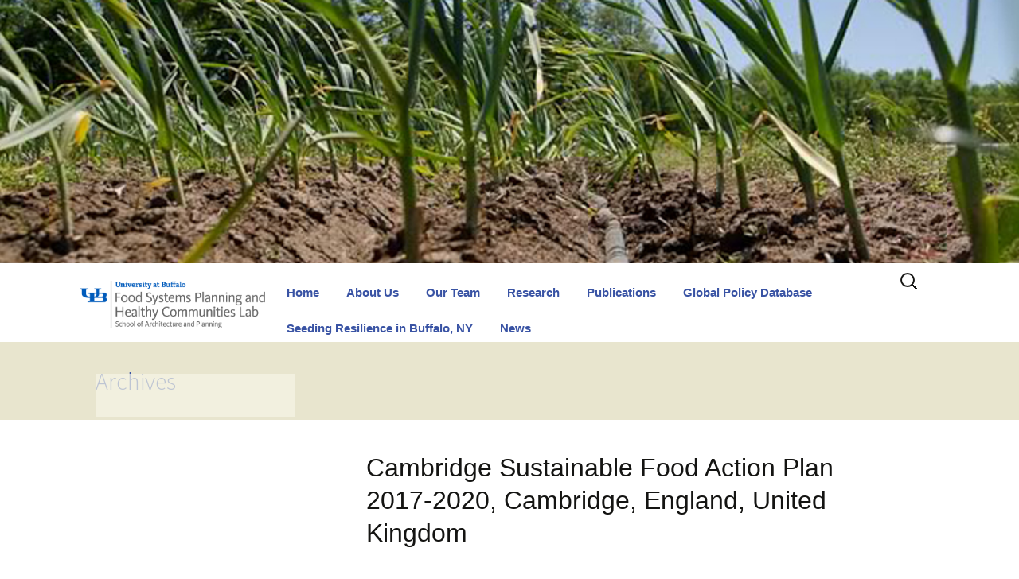

--- FILE ---
content_type: text/html; charset=UTF-8
request_url: https://foodsystemsplanning.ap.buffalo.edu/policy-keyword/cooking-classes/
body_size: 75485
content:
<!DOCTYPE html>
<!--[if IE 7]>
<html class="ie ie7" lang="en-US">
<![endif]-->
<!--[if IE 8]>
<html class="ie ie8" lang="en-US">
<![endif]-->
<!--[if !(IE 7) & !(IE 8)]><!-->
<html lang="en-US">
<!--<![endif]-->
<head>
	<meta charset="UTF-8">
	<meta name="viewport" content="width=device-width">
	<title>cooking classes | Policy Keywords | Food Systems Planning and Healthy Communities Lab</title>
	<link rel="profile" href="http://gmpg.org/xfn/11">
	<link rel="pingback" href="https://foodsystemsplanning.ap.buffalo.edu/xmlrpc.php">
	<!--[if lt IE 9]>
	<script src="https://foodsystemsplanning.ap.buffalo.edu/wp-content/themes/twentythirteen/js/html5.js"></script>
	<![endif]-->
	<style>
#wpadminbar #wp-admin-bar-wccp_free_top_button .ab-icon:before {
	content: "\f160";
	color: #02CA02;
	top: 3px;
}
#wpadminbar #wp-admin-bar-wccp_free_top_button .ab-icon {
	transform: rotate(45deg);
}
</style>
<meta name='robots' content='max-image-preview:large' />
	<style>img:is([sizes="auto" i], [sizes^="auto," i]) { contain-intrinsic-size: 3000px 1500px }</style>
	<link rel='dns-prefetch' href='//ubwp.buffalo.edu' />
<link rel="alternate" type="application/rss+xml" title="Food Systems Planning and Healthy Communities Lab &raquo; Feed" href="https://foodsystemsplanning.ap.buffalo.edu/feed/" />
<link rel="alternate" type="text/calendar" title="Food Systems Planning and Healthy Communities Lab &raquo; iCal Feed" href="https://foodsystemsplanning.ap.buffalo.edu/events/?ical=1" />
<link rel="alternate" type="application/rss+xml" title="Food Systems Planning and Healthy Communities Lab &raquo; cooking classes policy keyword Feed" href="https://foodsystemsplanning.ap.buffalo.edu/policy-keyword/cooking-classes/feed/" />
<script>
window._wpemojiSettings = {"baseUrl":"https:\/\/s.w.org\/images\/core\/emoji\/16.0.1\/72x72\/","ext":".png","svgUrl":"https:\/\/s.w.org\/images\/core\/emoji\/16.0.1\/svg\/","svgExt":".svg","source":{"concatemoji":"https:\/\/foodsystemsplanning.ap.buffalo.edu\/wp-includes\/js\/wp-emoji-release.min.js?ver=6.8.3"}};
/*! This file is auto-generated */
!function(s,n){var o,i,e;function c(e){try{var t={supportTests:e,timestamp:(new Date).valueOf()};sessionStorage.setItem(o,JSON.stringify(t))}catch(e){}}function p(e,t,n){e.clearRect(0,0,e.canvas.width,e.canvas.height),e.fillText(t,0,0);var t=new Uint32Array(e.getImageData(0,0,e.canvas.width,e.canvas.height).data),a=(e.clearRect(0,0,e.canvas.width,e.canvas.height),e.fillText(n,0,0),new Uint32Array(e.getImageData(0,0,e.canvas.width,e.canvas.height).data));return t.every(function(e,t){return e===a[t]})}function u(e,t){e.clearRect(0,0,e.canvas.width,e.canvas.height),e.fillText(t,0,0);for(var n=e.getImageData(16,16,1,1),a=0;a<n.data.length;a++)if(0!==n.data[a])return!1;return!0}function f(e,t,n,a){switch(t){case"flag":return n(e,"\ud83c\udff3\ufe0f\u200d\u26a7\ufe0f","\ud83c\udff3\ufe0f\u200b\u26a7\ufe0f")?!1:!n(e,"\ud83c\udde8\ud83c\uddf6","\ud83c\udde8\u200b\ud83c\uddf6")&&!n(e,"\ud83c\udff4\udb40\udc67\udb40\udc62\udb40\udc65\udb40\udc6e\udb40\udc67\udb40\udc7f","\ud83c\udff4\u200b\udb40\udc67\u200b\udb40\udc62\u200b\udb40\udc65\u200b\udb40\udc6e\u200b\udb40\udc67\u200b\udb40\udc7f");case"emoji":return!a(e,"\ud83e\udedf")}return!1}function g(e,t,n,a){var r="undefined"!=typeof WorkerGlobalScope&&self instanceof WorkerGlobalScope?new OffscreenCanvas(300,150):s.createElement("canvas"),o=r.getContext("2d",{willReadFrequently:!0}),i=(o.textBaseline="top",o.font="600 32px Arial",{});return e.forEach(function(e){i[e]=t(o,e,n,a)}),i}function t(e){var t=s.createElement("script");t.src=e,t.defer=!0,s.head.appendChild(t)}"undefined"!=typeof Promise&&(o="wpEmojiSettingsSupports",i=["flag","emoji"],n.supports={everything:!0,everythingExceptFlag:!0},e=new Promise(function(e){s.addEventListener("DOMContentLoaded",e,{once:!0})}),new Promise(function(t){var n=function(){try{var e=JSON.parse(sessionStorage.getItem(o));if("object"==typeof e&&"number"==typeof e.timestamp&&(new Date).valueOf()<e.timestamp+604800&&"object"==typeof e.supportTests)return e.supportTests}catch(e){}return null}();if(!n){if("undefined"!=typeof Worker&&"undefined"!=typeof OffscreenCanvas&&"undefined"!=typeof URL&&URL.createObjectURL&&"undefined"!=typeof Blob)try{var e="postMessage("+g.toString()+"("+[JSON.stringify(i),f.toString(),p.toString(),u.toString()].join(",")+"));",a=new Blob([e],{type:"text/javascript"}),r=new Worker(URL.createObjectURL(a),{name:"wpTestEmojiSupports"});return void(r.onmessage=function(e){c(n=e.data),r.terminate(),t(n)})}catch(e){}c(n=g(i,f,p,u))}t(n)}).then(function(e){for(var t in e)n.supports[t]=e[t],n.supports.everything=n.supports.everything&&n.supports[t],"flag"!==t&&(n.supports.everythingExceptFlag=n.supports.everythingExceptFlag&&n.supports[t]);n.supports.everythingExceptFlag=n.supports.everythingExceptFlag&&!n.supports.flag,n.DOMReady=!1,n.readyCallback=function(){n.DOMReady=!0}}).then(function(){return e}).then(function(){var e;n.supports.everything||(n.readyCallback(),(e=n.source||{}).concatemoji?t(e.concatemoji):e.wpemoji&&e.twemoji&&(t(e.twemoji),t(e.wpemoji)))}))}((window,document),window._wpemojiSettings);
</script>
<style id='wp-emoji-styles-inline-css'>

	img.wp-smiley, img.emoji {
		display: inline !important;
		border: none !important;
		box-shadow: none !important;
		height: 1em !important;
		width: 1em !important;
		margin: 0 0.07em !important;
		vertical-align: -0.1em !important;
		background: none !important;
		padding: 0 !important;
	}
</style>
<link rel='stylesheet' id='wp-block-library-css' href='https://foodsystemsplanning.ap.buffalo.edu/wp-includes/css/dist/block-library/style.min.css?ver=6.8.3' media='all' />
<style id='wp-block-library-theme-inline-css'>
.wp-block-audio :where(figcaption){color:#555;font-size:13px;text-align:center}.is-dark-theme .wp-block-audio :where(figcaption){color:#ffffffa6}.wp-block-audio{margin:0 0 1em}.wp-block-code{border:1px solid #ccc;border-radius:4px;font-family:Menlo,Consolas,monaco,monospace;padding:.8em 1em}.wp-block-embed :where(figcaption){color:#555;font-size:13px;text-align:center}.is-dark-theme .wp-block-embed :where(figcaption){color:#ffffffa6}.wp-block-embed{margin:0 0 1em}.blocks-gallery-caption{color:#555;font-size:13px;text-align:center}.is-dark-theme .blocks-gallery-caption{color:#ffffffa6}:root :where(.wp-block-image figcaption){color:#555;font-size:13px;text-align:center}.is-dark-theme :root :where(.wp-block-image figcaption){color:#ffffffa6}.wp-block-image{margin:0 0 1em}.wp-block-pullquote{border-bottom:4px solid;border-top:4px solid;color:currentColor;margin-bottom:1.75em}.wp-block-pullquote cite,.wp-block-pullquote footer,.wp-block-pullquote__citation{color:currentColor;font-size:.8125em;font-style:normal;text-transform:uppercase}.wp-block-quote{border-left:.25em solid;margin:0 0 1.75em;padding-left:1em}.wp-block-quote cite,.wp-block-quote footer{color:currentColor;font-size:.8125em;font-style:normal;position:relative}.wp-block-quote:where(.has-text-align-right){border-left:none;border-right:.25em solid;padding-left:0;padding-right:1em}.wp-block-quote:where(.has-text-align-center){border:none;padding-left:0}.wp-block-quote.is-large,.wp-block-quote.is-style-large,.wp-block-quote:where(.is-style-plain){border:none}.wp-block-search .wp-block-search__label{font-weight:700}.wp-block-search__button{border:1px solid #ccc;padding:.375em .625em}:where(.wp-block-group.has-background){padding:1.25em 2.375em}.wp-block-separator.has-css-opacity{opacity:.4}.wp-block-separator{border:none;border-bottom:2px solid;margin-left:auto;margin-right:auto}.wp-block-separator.has-alpha-channel-opacity{opacity:1}.wp-block-separator:not(.is-style-wide):not(.is-style-dots){width:100px}.wp-block-separator.has-background:not(.is-style-dots){border-bottom:none;height:1px}.wp-block-separator.has-background:not(.is-style-wide):not(.is-style-dots){height:2px}.wp-block-table{margin:0 0 1em}.wp-block-table td,.wp-block-table th{word-break:normal}.wp-block-table :where(figcaption){color:#555;font-size:13px;text-align:center}.is-dark-theme .wp-block-table :where(figcaption){color:#ffffffa6}.wp-block-video :where(figcaption){color:#555;font-size:13px;text-align:center}.is-dark-theme .wp-block-video :where(figcaption){color:#ffffffa6}.wp-block-video{margin:0 0 1em}:root :where(.wp-block-template-part.has-background){margin-bottom:0;margin-top:0;padding:1.25em 2.375em}
</style>
<style id='classic-theme-styles-inline-css'>
/*! This file is auto-generated */
.wp-block-button__link{color:#fff;background-color:#32373c;border-radius:9999px;box-shadow:none;text-decoration:none;padding:calc(.667em + 2px) calc(1.333em + 2px);font-size:1.125em}.wp-block-file__button{background:#32373c;color:#fff;text-decoration:none}
</style>
<link rel='stylesheet' id='mediaelement-css' href='https://foodsystemsplanning.ap.buffalo.edu/wp-includes/js/mediaelement/mediaelementplayer-legacy.min.css?ver=4.2.17' media='all' />
<link rel='stylesheet' id='wp-mediaelement-css' href='https://foodsystemsplanning.ap.buffalo.edu/wp-includes/js/mediaelement/wp-mediaelement.min.css?ver=6.8.3' media='all' />
<link rel='stylesheet' id='view_editor_gutenberg_frontend_assets-css' href='https://foodsystemsplanning.ap.buffalo.edu/wp-content/plugins/wp-views/public/css/views-frontend.css?ver=3.6.7' media='all' />
<style id='view_editor_gutenberg_frontend_assets-inline-css'>
.wpv-sort-list-dropdown.wpv-sort-list-dropdown-style-default > span.wpv-sort-list,.wpv-sort-list-dropdown.wpv-sort-list-dropdown-style-default .wpv-sort-list-item {border-color: #cdcdcd;}.wpv-sort-list-dropdown.wpv-sort-list-dropdown-style-default .wpv-sort-list-item a {color: #444;background-color: #fff;}.wpv-sort-list-dropdown.wpv-sort-list-dropdown-style-default a:hover,.wpv-sort-list-dropdown.wpv-sort-list-dropdown-style-default a:focus {color: #000;background-color: #eee;}.wpv-sort-list-dropdown.wpv-sort-list-dropdown-style-default .wpv-sort-list-item.wpv-sort-list-current a {color: #000;background-color: #eee;}
.wpv-sort-list-dropdown.wpv-sort-list-dropdown-style-default > span.wpv-sort-list,.wpv-sort-list-dropdown.wpv-sort-list-dropdown-style-default .wpv-sort-list-item {border-color: #cdcdcd;}.wpv-sort-list-dropdown.wpv-sort-list-dropdown-style-default .wpv-sort-list-item a {color: #444;background-color: #fff;}.wpv-sort-list-dropdown.wpv-sort-list-dropdown-style-default a:hover,.wpv-sort-list-dropdown.wpv-sort-list-dropdown-style-default a:focus {color: #000;background-color: #eee;}.wpv-sort-list-dropdown.wpv-sort-list-dropdown-style-default .wpv-sort-list-item.wpv-sort-list-current a {color: #000;background-color: #eee;}.wpv-sort-list-dropdown.wpv-sort-list-dropdown-style-grey > span.wpv-sort-list,.wpv-sort-list-dropdown.wpv-sort-list-dropdown-style-grey .wpv-sort-list-item {border-color: #cdcdcd;}.wpv-sort-list-dropdown.wpv-sort-list-dropdown-style-grey .wpv-sort-list-item a {color: #444;background-color: #eeeeee;}.wpv-sort-list-dropdown.wpv-sort-list-dropdown-style-grey a:hover,.wpv-sort-list-dropdown.wpv-sort-list-dropdown-style-grey a:focus {color: #000;background-color: #e5e5e5;}.wpv-sort-list-dropdown.wpv-sort-list-dropdown-style-grey .wpv-sort-list-item.wpv-sort-list-current a {color: #000;background-color: #e5e5e5;}
.wpv-sort-list-dropdown.wpv-sort-list-dropdown-style-default > span.wpv-sort-list,.wpv-sort-list-dropdown.wpv-sort-list-dropdown-style-default .wpv-sort-list-item {border-color: #cdcdcd;}.wpv-sort-list-dropdown.wpv-sort-list-dropdown-style-default .wpv-sort-list-item a {color: #444;background-color: #fff;}.wpv-sort-list-dropdown.wpv-sort-list-dropdown-style-default a:hover,.wpv-sort-list-dropdown.wpv-sort-list-dropdown-style-default a:focus {color: #000;background-color: #eee;}.wpv-sort-list-dropdown.wpv-sort-list-dropdown-style-default .wpv-sort-list-item.wpv-sort-list-current a {color: #000;background-color: #eee;}.wpv-sort-list-dropdown.wpv-sort-list-dropdown-style-grey > span.wpv-sort-list,.wpv-sort-list-dropdown.wpv-sort-list-dropdown-style-grey .wpv-sort-list-item {border-color: #cdcdcd;}.wpv-sort-list-dropdown.wpv-sort-list-dropdown-style-grey .wpv-sort-list-item a {color: #444;background-color: #eeeeee;}.wpv-sort-list-dropdown.wpv-sort-list-dropdown-style-grey a:hover,.wpv-sort-list-dropdown.wpv-sort-list-dropdown-style-grey a:focus {color: #000;background-color: #e5e5e5;}.wpv-sort-list-dropdown.wpv-sort-list-dropdown-style-grey .wpv-sort-list-item.wpv-sort-list-current a {color: #000;background-color: #e5e5e5;}.wpv-sort-list-dropdown.wpv-sort-list-dropdown-style-blue > span.wpv-sort-list,.wpv-sort-list-dropdown.wpv-sort-list-dropdown-style-blue .wpv-sort-list-item {border-color: #0099cc;}.wpv-sort-list-dropdown.wpv-sort-list-dropdown-style-blue .wpv-sort-list-item a {color: #444;background-color: #cbddeb;}.wpv-sort-list-dropdown.wpv-sort-list-dropdown-style-blue a:hover,.wpv-sort-list-dropdown.wpv-sort-list-dropdown-style-blue a:focus {color: #000;background-color: #95bedd;}.wpv-sort-list-dropdown.wpv-sort-list-dropdown-style-blue .wpv-sort-list-item.wpv-sort-list-current a {color: #000;background-color: #95bedd;}
</style>
<style id='global-styles-inline-css'>
:root{--wp--preset--aspect-ratio--square: 1;--wp--preset--aspect-ratio--4-3: 4/3;--wp--preset--aspect-ratio--3-4: 3/4;--wp--preset--aspect-ratio--3-2: 3/2;--wp--preset--aspect-ratio--2-3: 2/3;--wp--preset--aspect-ratio--16-9: 16/9;--wp--preset--aspect-ratio--9-16: 9/16;--wp--preset--color--black: #000000;--wp--preset--color--cyan-bluish-gray: #abb8c3;--wp--preset--color--white: #fff;--wp--preset--color--pale-pink: #f78da7;--wp--preset--color--vivid-red: #cf2e2e;--wp--preset--color--luminous-vivid-orange: #ff6900;--wp--preset--color--luminous-vivid-amber: #fcb900;--wp--preset--color--light-green-cyan: #7bdcb5;--wp--preset--color--vivid-green-cyan: #00d084;--wp--preset--color--pale-cyan-blue: #8ed1fc;--wp--preset--color--vivid-cyan-blue: #0693e3;--wp--preset--color--vivid-purple: #9b51e0;--wp--preset--color--dark-gray: #141412;--wp--preset--color--red: #bc360a;--wp--preset--color--medium-orange: #db572f;--wp--preset--color--light-orange: #ea9629;--wp--preset--color--yellow: #fbca3c;--wp--preset--color--dark-brown: #220e10;--wp--preset--color--medium-brown: #722d19;--wp--preset--color--light-brown: #eadaa6;--wp--preset--color--beige: #e8e5ce;--wp--preset--color--off-white: #f7f5e7;--wp--preset--gradient--vivid-cyan-blue-to-vivid-purple: linear-gradient(135deg,rgba(6,147,227,1) 0%,rgb(155,81,224) 100%);--wp--preset--gradient--light-green-cyan-to-vivid-green-cyan: linear-gradient(135deg,rgb(122,220,180) 0%,rgb(0,208,130) 100%);--wp--preset--gradient--luminous-vivid-amber-to-luminous-vivid-orange: linear-gradient(135deg,rgba(252,185,0,1) 0%,rgba(255,105,0,1) 100%);--wp--preset--gradient--luminous-vivid-orange-to-vivid-red: linear-gradient(135deg,rgba(255,105,0,1) 0%,rgb(207,46,46) 100%);--wp--preset--gradient--very-light-gray-to-cyan-bluish-gray: linear-gradient(135deg,rgb(238,238,238) 0%,rgb(169,184,195) 100%);--wp--preset--gradient--cool-to-warm-spectrum: linear-gradient(135deg,rgb(74,234,220) 0%,rgb(151,120,209) 20%,rgb(207,42,186) 40%,rgb(238,44,130) 60%,rgb(251,105,98) 80%,rgb(254,248,76) 100%);--wp--preset--gradient--blush-light-purple: linear-gradient(135deg,rgb(255,206,236) 0%,rgb(152,150,240) 100%);--wp--preset--gradient--blush-bordeaux: linear-gradient(135deg,rgb(254,205,165) 0%,rgb(254,45,45) 50%,rgb(107,0,62) 100%);--wp--preset--gradient--luminous-dusk: linear-gradient(135deg,rgb(255,203,112) 0%,rgb(199,81,192) 50%,rgb(65,88,208) 100%);--wp--preset--gradient--pale-ocean: linear-gradient(135deg,rgb(255,245,203) 0%,rgb(182,227,212) 50%,rgb(51,167,181) 100%);--wp--preset--gradient--electric-grass: linear-gradient(135deg,rgb(202,248,128) 0%,rgb(113,206,126) 100%);--wp--preset--gradient--midnight: linear-gradient(135deg,rgb(2,3,129) 0%,rgb(40,116,252) 100%);--wp--preset--gradient--autumn-brown: linear-gradient(135deg, rgba(226,45,15,1) 0%, rgba(158,25,13,1) 100%);--wp--preset--gradient--sunset-yellow: linear-gradient(135deg, rgba(233,139,41,1) 0%, rgba(238,179,95,1) 100%);--wp--preset--gradient--light-sky: linear-gradient(135deg,rgba(228,228,228,1.0) 0%,rgba(208,225,252,1.0) 100%);--wp--preset--gradient--dark-sky: linear-gradient(135deg,rgba(0,0,0,1.0) 0%,rgba(56,61,69,1.0) 100%);--wp--preset--font-size--small: 13px;--wp--preset--font-size--medium: 20px;--wp--preset--font-size--large: 36px;--wp--preset--font-size--x-large: 42px;--wp--preset--spacing--20: 0.44rem;--wp--preset--spacing--30: 0.67rem;--wp--preset--spacing--40: 1rem;--wp--preset--spacing--50: 1.5rem;--wp--preset--spacing--60: 2.25rem;--wp--preset--spacing--70: 3.38rem;--wp--preset--spacing--80: 5.06rem;--wp--preset--shadow--natural: 6px 6px 9px rgba(0, 0, 0, 0.2);--wp--preset--shadow--deep: 12px 12px 50px rgba(0, 0, 0, 0.4);--wp--preset--shadow--sharp: 6px 6px 0px rgba(0, 0, 0, 0.2);--wp--preset--shadow--outlined: 6px 6px 0px -3px rgba(255, 255, 255, 1), 6px 6px rgba(0, 0, 0, 1);--wp--preset--shadow--crisp: 6px 6px 0px rgba(0, 0, 0, 1);}:where(.is-layout-flex){gap: 0.5em;}:where(.is-layout-grid){gap: 0.5em;}body .is-layout-flex{display: flex;}.is-layout-flex{flex-wrap: wrap;align-items: center;}.is-layout-flex > :is(*, div){margin: 0;}body .is-layout-grid{display: grid;}.is-layout-grid > :is(*, div){margin: 0;}:where(.wp-block-columns.is-layout-flex){gap: 2em;}:where(.wp-block-columns.is-layout-grid){gap: 2em;}:where(.wp-block-post-template.is-layout-flex){gap: 1.25em;}:where(.wp-block-post-template.is-layout-grid){gap: 1.25em;}.has-black-color{color: var(--wp--preset--color--black) !important;}.has-cyan-bluish-gray-color{color: var(--wp--preset--color--cyan-bluish-gray) !important;}.has-white-color{color: var(--wp--preset--color--white) !important;}.has-pale-pink-color{color: var(--wp--preset--color--pale-pink) !important;}.has-vivid-red-color{color: var(--wp--preset--color--vivid-red) !important;}.has-luminous-vivid-orange-color{color: var(--wp--preset--color--luminous-vivid-orange) !important;}.has-luminous-vivid-amber-color{color: var(--wp--preset--color--luminous-vivid-amber) !important;}.has-light-green-cyan-color{color: var(--wp--preset--color--light-green-cyan) !important;}.has-vivid-green-cyan-color{color: var(--wp--preset--color--vivid-green-cyan) !important;}.has-pale-cyan-blue-color{color: var(--wp--preset--color--pale-cyan-blue) !important;}.has-vivid-cyan-blue-color{color: var(--wp--preset--color--vivid-cyan-blue) !important;}.has-vivid-purple-color{color: var(--wp--preset--color--vivid-purple) !important;}.has-black-background-color{background-color: var(--wp--preset--color--black) !important;}.has-cyan-bluish-gray-background-color{background-color: var(--wp--preset--color--cyan-bluish-gray) !important;}.has-white-background-color{background-color: var(--wp--preset--color--white) !important;}.has-pale-pink-background-color{background-color: var(--wp--preset--color--pale-pink) !important;}.has-vivid-red-background-color{background-color: var(--wp--preset--color--vivid-red) !important;}.has-luminous-vivid-orange-background-color{background-color: var(--wp--preset--color--luminous-vivid-orange) !important;}.has-luminous-vivid-amber-background-color{background-color: var(--wp--preset--color--luminous-vivid-amber) !important;}.has-light-green-cyan-background-color{background-color: var(--wp--preset--color--light-green-cyan) !important;}.has-vivid-green-cyan-background-color{background-color: var(--wp--preset--color--vivid-green-cyan) !important;}.has-pale-cyan-blue-background-color{background-color: var(--wp--preset--color--pale-cyan-blue) !important;}.has-vivid-cyan-blue-background-color{background-color: var(--wp--preset--color--vivid-cyan-blue) !important;}.has-vivid-purple-background-color{background-color: var(--wp--preset--color--vivid-purple) !important;}.has-black-border-color{border-color: var(--wp--preset--color--black) !important;}.has-cyan-bluish-gray-border-color{border-color: var(--wp--preset--color--cyan-bluish-gray) !important;}.has-white-border-color{border-color: var(--wp--preset--color--white) !important;}.has-pale-pink-border-color{border-color: var(--wp--preset--color--pale-pink) !important;}.has-vivid-red-border-color{border-color: var(--wp--preset--color--vivid-red) !important;}.has-luminous-vivid-orange-border-color{border-color: var(--wp--preset--color--luminous-vivid-orange) !important;}.has-luminous-vivid-amber-border-color{border-color: var(--wp--preset--color--luminous-vivid-amber) !important;}.has-light-green-cyan-border-color{border-color: var(--wp--preset--color--light-green-cyan) !important;}.has-vivid-green-cyan-border-color{border-color: var(--wp--preset--color--vivid-green-cyan) !important;}.has-pale-cyan-blue-border-color{border-color: var(--wp--preset--color--pale-cyan-blue) !important;}.has-vivid-cyan-blue-border-color{border-color: var(--wp--preset--color--vivid-cyan-blue) !important;}.has-vivid-purple-border-color{border-color: var(--wp--preset--color--vivid-purple) !important;}.has-vivid-cyan-blue-to-vivid-purple-gradient-background{background: var(--wp--preset--gradient--vivid-cyan-blue-to-vivid-purple) !important;}.has-light-green-cyan-to-vivid-green-cyan-gradient-background{background: var(--wp--preset--gradient--light-green-cyan-to-vivid-green-cyan) !important;}.has-luminous-vivid-amber-to-luminous-vivid-orange-gradient-background{background: var(--wp--preset--gradient--luminous-vivid-amber-to-luminous-vivid-orange) !important;}.has-luminous-vivid-orange-to-vivid-red-gradient-background{background: var(--wp--preset--gradient--luminous-vivid-orange-to-vivid-red) !important;}.has-very-light-gray-to-cyan-bluish-gray-gradient-background{background: var(--wp--preset--gradient--very-light-gray-to-cyan-bluish-gray) !important;}.has-cool-to-warm-spectrum-gradient-background{background: var(--wp--preset--gradient--cool-to-warm-spectrum) !important;}.has-blush-light-purple-gradient-background{background: var(--wp--preset--gradient--blush-light-purple) !important;}.has-blush-bordeaux-gradient-background{background: var(--wp--preset--gradient--blush-bordeaux) !important;}.has-luminous-dusk-gradient-background{background: var(--wp--preset--gradient--luminous-dusk) !important;}.has-pale-ocean-gradient-background{background: var(--wp--preset--gradient--pale-ocean) !important;}.has-electric-grass-gradient-background{background: var(--wp--preset--gradient--electric-grass) !important;}.has-midnight-gradient-background{background: var(--wp--preset--gradient--midnight) !important;}.has-small-font-size{font-size: var(--wp--preset--font-size--small) !important;}.has-medium-font-size{font-size: var(--wp--preset--font-size--medium) !important;}.has-large-font-size{font-size: var(--wp--preset--font-size--large) !important;}.has-x-large-font-size{font-size: var(--wp--preset--font-size--x-large) !important;}
:where(.wp-block-post-template.is-layout-flex){gap: 1.25em;}:where(.wp-block-post-template.is-layout-grid){gap: 1.25em;}
:where(.wp-block-columns.is-layout-flex){gap: 2em;}:where(.wp-block-columns.is-layout-grid){gap: 2em;}
:root :where(.wp-block-pullquote){font-size: 1.5em;line-height: 1.6;}
</style>
<link rel='stylesheet' id='wpa-style-css' href='https://foodsystemsplanning.ap.buffalo.edu/wp-content/plugins/wp-accessibility/css/wpa-style.css?ver=2.2.6' media='all' />
<style id='wpa-style-inline-css'>
:root { --admin-bar-top : 7px; }
</style>
<link rel='stylesheet' id='cstmsrch_stylesheet-css' href='https://foodsystemsplanning.ap.buffalo.edu/wp-content/plugins/custom-search-plugin/css/style.css?ver=1.51' media='all' />
<link rel='stylesheet' id='twentythirteen-fonts-css' href='https://foodsystemsplanning.ap.buffalo.edu/wp-content/themes/twentythirteen/fonts/source-sans-pro-plus-bitter.css?ver=20230328' media='all' />
<link rel='stylesheet' id='genericons-css' href='https://foodsystemsplanning.ap.buffalo.edu/wp-content/themes/twentythirteen/genericons/genericons.css?ver=20251101' media='all' />
<link rel='stylesheet' id='twentythirteen-style-css' href='https://foodsystemsplanning.ap.buffalo.edu/wp-content/themes/Foodlab-tw13/style.css?ver=20251202' media='all' />
<link rel='stylesheet' id='twentythirteen-block-style-css' href='https://foodsystemsplanning.ap.buffalo.edu/wp-content/themes/twentythirteen/css/blocks.css?ver=20240520' media='all' />
<link rel='stylesheet' id='toolset-maps-fixes-css' href='//foodsystemsplanning.ap.buffalo.edu/wp-content/plugins/toolset-maps/resources/css/toolset_maps_fixes.css?ver=2.1.1' media='all' />
<script src="https://foodsystemsplanning.ap.buffalo.edu/wp-content/plugins/wp-views/vendor/toolset/common-es/public/toolset-common-es-frontend.js?ver=166000" id="toolset-common-es-frontend-js"></script>
<script src="https://foodsystemsplanning.ap.buffalo.edu/wp-includes/js/jquery/jquery.min.js?ver=3.7.1" id="jquery-core-js"></script>
<script src="https://foodsystemsplanning.ap.buffalo.edu/wp-includes/js/jquery/jquery-migrate.min.js?ver=3.4.1" id="jquery-migrate-js"></script>
<script src="https://foodsystemsplanning.ap.buffalo.edu/wp-content/themes/twentythirteen/js/functions.js?ver=20250727" id="twentythirteen-script-js" defer data-wp-strategy="defer"></script>
<link rel="https://api.w.org/" href="https://foodsystemsplanning.ap.buffalo.edu/wp-json/" /><link rel="alternate" title="JSON" type="application/json" href="https://foodsystemsplanning.ap.buffalo.edu/wp-json/wp/v2/policy-keyword/512" /><link rel="EditURI" type="application/rsd+xml" title="RSD" href="https://foodsystemsplanning.ap.buffalo.edu/xmlrpc.php?rsd" />
<meta name="generator" content="WordPress 6.8.3" />
<script id="wpcp_disable_selection" type="text/javascript">
var image_save_msg='You are not allowed to save images!';
	var no_menu_msg='Context Menu disabled!';
	var smessage = "Content is protected !!";

function disableEnterKey(e)
{
	var elemtype = e.target.tagName;
	
	elemtype = elemtype.toUpperCase();
	
	if (elemtype == "TEXT" || elemtype == "TEXTAREA" || elemtype == "INPUT" || elemtype == "PASSWORD" || elemtype == "SELECT" || elemtype == "OPTION" || elemtype == "EMBED")
	{
		elemtype = 'TEXT';
	}
	
	if (e.ctrlKey){
     var key;
     if(window.event)
          key = window.event.keyCode;     //IE
     else
          key = e.which;     //firefox (97)
    //if (key != 17) alert(key);
     if (elemtype!= 'TEXT' && (key == 97 || key == 65 || key == 67 || key == 99 || key == 88 || key == 120 || key == 26 || key == 85  || key == 86 || key == 83 || key == 43 || key == 73))
     {
		if(wccp_free_iscontenteditable(e)) return true;
		show_wpcp_message('You are not allowed to copy content or view source');
		return false;
     }else
     	return true;
     }
}


/*For contenteditable tags*/
function wccp_free_iscontenteditable(e)
{
	var e = e || window.event; // also there is no e.target property in IE. instead IE uses window.event.srcElement
  	
	var target = e.target || e.srcElement;

	var elemtype = e.target.nodeName;
	
	elemtype = elemtype.toUpperCase();
	
	var iscontenteditable = "false";
		
	if(typeof target.getAttribute!="undefined" ) iscontenteditable = target.getAttribute("contenteditable"); // Return true or false as string
	
	var iscontenteditable2 = false;
	
	if(typeof target.isContentEditable!="undefined" ) iscontenteditable2 = target.isContentEditable; // Return true or false as boolean

	if(target.parentElement.isContentEditable) iscontenteditable2 = true;
	
	if (iscontenteditable == "true" || iscontenteditable2 == true)
	{
		if(typeof target.style!="undefined" ) target.style.cursor = "text";
		
		return true;
	}
}

////////////////////////////////////
function disable_copy(e)
{	
	var e = e || window.event; // also there is no e.target property in IE. instead IE uses window.event.srcElement
	
	var elemtype = e.target.tagName;
	
	elemtype = elemtype.toUpperCase();
	
	if (elemtype == "TEXT" || elemtype == "TEXTAREA" || elemtype == "INPUT" || elemtype == "PASSWORD" || elemtype == "SELECT" || elemtype == "OPTION" || elemtype == "EMBED")
	{
		elemtype = 'TEXT';
	}
	
	if(wccp_free_iscontenteditable(e)) return true;
	
	var isSafari = /Safari/.test(navigator.userAgent) && /Apple Computer/.test(navigator.vendor);
	
	var checker_IMG = '';
	if (elemtype == "IMG" && checker_IMG == 'checked' && e.detail >= 2) {show_wpcp_message(alertMsg_IMG);return false;}
	if (elemtype != "TEXT")
	{
		if (smessage !== "" && e.detail == 2)
			show_wpcp_message(smessage);
		
		if (isSafari)
			return true;
		else
			return false;
	}	
}

//////////////////////////////////////////
function disable_copy_ie()
{
	var e = e || window.event;
	var elemtype = window.event.srcElement.nodeName;
	elemtype = elemtype.toUpperCase();
	if(wccp_free_iscontenteditable(e)) return true;
	if (elemtype == "IMG") {show_wpcp_message(alertMsg_IMG);return false;}
	if (elemtype != "TEXT" && elemtype != "TEXTAREA" && elemtype != "INPUT" && elemtype != "PASSWORD" && elemtype != "SELECT" && elemtype != "OPTION" && elemtype != "EMBED")
	{
		return false;
	}
}	
function reEnable()
{
	return true;
}
document.onkeydown = disableEnterKey;
document.onselectstart = disable_copy_ie;
if(navigator.userAgent.indexOf('MSIE')==-1)
{
	document.onmousedown = disable_copy;
	document.onclick = reEnable;
}
function disableSelection(target)
{
    //For IE This code will work
    if (typeof target.onselectstart!="undefined")
    target.onselectstart = disable_copy_ie;
    
    //For Firefox This code will work
    else if (typeof target.style.MozUserSelect!="undefined")
    {target.style.MozUserSelect="none";}
    
    //All other  (ie: Opera) This code will work
    else
    target.onmousedown=function(){return false}
    target.style.cursor = "default";
}
//Calling the JS function directly just after body load
window.onload = function(){disableSelection(document.body);};

//////////////////special for safari Start////////////////
var onlongtouch;
var timer;
var touchduration = 1000; //length of time we want the user to touch before we do something

var elemtype = "";
function touchstart(e) {
	var e = e || window.event;
  // also there is no e.target property in IE.
  // instead IE uses window.event.srcElement
  	var target = e.target || e.srcElement;
	
	elemtype = window.event.srcElement.nodeName;
	
	elemtype = elemtype.toUpperCase();
	
	if(!wccp_pro_is_passive()) e.preventDefault();
	if (!timer) {
		timer = setTimeout(onlongtouch, touchduration);
	}
}

function touchend() {
    //stops short touches from firing the event
    if (timer) {
        clearTimeout(timer);
        timer = null;
    }
	onlongtouch();
}

onlongtouch = function(e) { //this will clear the current selection if anything selected
	
	if (elemtype != "TEXT" && elemtype != "TEXTAREA" && elemtype != "INPUT" && elemtype != "PASSWORD" && elemtype != "SELECT" && elemtype != "EMBED" && elemtype != "OPTION")	
	{
		if (window.getSelection) {
			if (window.getSelection().empty) {  // Chrome
			window.getSelection().empty();
			} else if (window.getSelection().removeAllRanges) {  // Firefox
			window.getSelection().removeAllRanges();
			}
		} else if (document.selection) {  // IE?
			document.selection.empty();
		}
		return false;
	}
};

document.addEventListener("DOMContentLoaded", function(event) { 
    window.addEventListener("touchstart", touchstart, false);
    window.addEventListener("touchend", touchend, false);
});

function wccp_pro_is_passive() {

  var cold = false,
  hike = function() {};

  try {
	  const object1 = {};
  var aid = Object.defineProperty(object1, 'passive', {
  get() {cold = true}
  });
  window.addEventListener('test', hike, aid);
  window.removeEventListener('test', hike, aid);
  } catch (e) {}

  return cold;
}
/*special for safari End*/
</script>
<style>
.unselectable
{
-moz-user-select:none;
-webkit-user-select:none;
cursor: default;
}
html
{
-webkit-touch-callout: none;
-webkit-user-select: none;
-khtml-user-select: none;
-moz-user-select: none;
-ms-user-select: none;
user-select: none;
-webkit-tap-highlight-color: rgba(0,0,0,0);
}
</style>
<script id="wpcp_css_disable_selection" type="text/javascript">
var e = document.getElementsByTagName('body')[0];
if(e)
{
	e.setAttribute('unselectable',"on");
}
</script>
<meta name="tec-api-version" content="v1"><meta name="tec-api-origin" content="https://foodsystemsplanning.ap.buffalo.edu"><link rel="alternate" href="https://foodsystemsplanning.ap.buffalo.edu/wp-json/tribe/events/v1/" /> <script> window.addEventListener("load",function(){ var c={script:false,link:false}; function ls(s) { if(!['script','link'].includes(s)||c[s]){return;}c[s]=true; var d=document,f=d.getElementsByTagName(s)[0],j=d.createElement(s); if(s==='script'){j.async=true;j.src='https://foodsystemsplanning.ap.buffalo.edu/wp-content/plugins/wp-views/vendor/toolset/blocks/public/js/frontend.js?v=1.6.5';}else{ j.rel='stylesheet';j.href='https://foodsystemsplanning.ap.buffalo.edu/wp-content/plugins/wp-views/vendor/toolset/blocks/public/css/style.css?v=1.6.5';} f.parentNode.insertBefore(j, f); }; function ex(){ls('script');ls('link')} window.addEventListener("scroll", ex, {once: true}); if (('IntersectionObserver' in window) && ('IntersectionObserverEntry' in window) && ('intersectionRatio' in window.IntersectionObserverEntry.prototype)) { var i = 0, fb = document.querySelectorAll("[class^='tb-']"), o = new IntersectionObserver(es => { es.forEach(e => { o.unobserve(e.target); if (e.intersectionRatio > 0) { ex();o.disconnect();}else{ i++;if(fb.length>i){o.observe(fb[i])}} }) }); if (fb.length) { o.observe(fb[i]) } } }) </script>
	<noscript>
		<link rel="stylesheet" href="https://foodsystemsplanning.ap.buffalo.edu/wp-content/plugins/wp-views/vendor/toolset/blocks/public/css/style.css">
	</noscript></head>

<body class="archive tax-policy-keyword term-cooking-classes term-512 wp-embed-responsive wp-theme-twentythirteen wp-child-theme-Foodlab-tw13 cstmsrch_ unselectable tribe-no-js metaslider-plugin sidebar">
	<div id="page" class="hfeed site">
		<header id="masthead" class="site-header" role="banner">
<!-- #header-sidebar --> <div id="header-widget"><aside id="wp_views-2" class="widget widget_wp_views">


<div id="wpv-view-layout-110-CPID6370" class="js-wpv-view-layout js-wpv-layout-responsive js-wpv-view-layout-110-CPID6370" data-viewnumber="110-CPID6370" data-pagination="{&quot;id&quot;:&quot;110&quot;,&quot;query&quot;:&quot;normal&quot;,&quot;type&quot;:&quot;disabled&quot;,&quot;effect&quot;:&quot;fade&quot;,&quot;duration&quot;:&quot;500&quot;,&quot;speed&quot;:5,&quot;pause_on_hover&quot;:&quot;disabled&quot;,&quot;stop_rollover&quot;:&quot;false&quot;,&quot;cache_pages&quot;:&quot;enabled&quot;,&quot;preload_images&quot;:&quot;enabled&quot;,&quot;preload_pages&quot;:&quot;enabled&quot;,&quot;preload_reach&quot;:&quot;1&quot;,&quot;spinner&quot;:&quot;builtin&quot;,&quot;spinner_image&quot;:&quot;https://doug-mccallum.com/rmhc/wp-content/plugins/wp-views/res/img/ajax-loader.gif&quot;,&quot;callback_next&quot;:&quot;&quot;,&quot;manage_history&quot;:&quot;disabled&quot;,&quot;has_controls_in_form&quot;:&quot;disabled&quot;,&quot;infinite_tolerance&quot;:&quot;0&quot;,&quot;max_pages&quot;:0,&quot;page&quot;:1,&quot;base_permalink&quot;:&quot;/policy-keyword/cooking-classes/?wpv_view_count=110-CPID6370&amp;wpv_paged=WPV_PAGE_NUM&quot;,&quot;loop&quot;:{&quot;type&quot;:&quot;&quot;,&quot;name&quot;:&quot;&quot;,&quot;data&quot;:[],&quot;id&quot;:0}}" data-permalink="/policy-keyword/cooking-classes/?wpv_view_count=110-CPID6370">

	
	
	
</div></aside></div>
			<a class="home-link" href="https://foodsystemsplanning.ap.buffalo.edu/" title="Food Systems Planning and Healthy Communities Lab" rel="home">
				<h1 class="site-title">Food Systems Planning and Healthy Communities Lab</h1>
				<h2 class="site-description"></h2>
			</a>

			<div id="navbar" class="navbar">
				<nav id="site-navigation" class="navigation main-navigation" role="navigation">
					<button class="menu-toggle">Menu</button>
					<a class="screen-reader-text skip-link" href="#content" title="Skip to content">Skip to content</a>
					<div class="menu-main-menu-container"><ul id="primary-menu" class="nav-menu"><li id="menu-item-4365" class="menu-item menu-item-type-post_type menu-item-object-page menu-item-home menu-item-4365"><a href="https://foodsystemsplanning.ap.buffalo.edu/">Home</a></li>
<li id="menu-item-4367" class="menu-item menu-item-type-post_type menu-item-object-page menu-item-has-children menu-item-4367"><a href="https://foodsystemsplanning.ap.buffalo.edu/about-us/">About Us</a>
<ul class="sub-menu">
	<li id="menu-item-4731" class="menu-item menu-item-type-post_type menu-item-object-page menu-item-4731"><a href="https://foodsystemsplanning.ap.buffalo.edu/about-us/what-we-do/">What We Do</a></li>
	<li id="menu-item-4369" class="menu-item menu-item-type-post_type menu-item-object-page menu-item-has-children menu-item-4369"><a href="https://foodsystemsplanning.ap.buffalo.edu/about-us/working-with-us/">Work With Us</a>
	<ul class="sub-menu">
		<li id="menu-item-5774" class="menu-item menu-item-type-post_type menu-item-object-page menu-item-5774"><a href="https://foodsystemsplanning.ap.buffalo.edu/about-us/working-with-us/research-positions/">Research Positions</a></li>
	</ul>
</li>
	<li id="menu-item-4368" class="menu-item menu-item-type-post_type menu-item-object-page menu-item-4368"><a href="https://foodsystemsplanning.ap.buffalo.edu/about-us/contact-us/">Contact Us</a></li>
</ul>
</li>
<li id="menu-item-4388" class="menu-item menu-item-type-post_type menu-item-object-page menu-item-has-children menu-item-4388"><a href="https://foodsystemsplanning.ap.buffalo.edu/ourteam/">Our Team</a>
<ul class="sub-menu">
	<li id="menu-item-4767" class="menu-item menu-item-type-post_type menu-item-object-page menu-item-has-children menu-item-4767"><a href="https://foodsystemsplanning.ap.buffalo.edu/ourteam/researchers/">Researchers</a>
	<ul class="sub-menu">
		<li id="menu-item-5775" class="menu-item menu-item-type-post_type menu-item-object-page menu-item-5775"><a href="https://foodsystemsplanning.ap.buffalo.edu/ourteam/researchers/former_research_team/">Food Lab Alum</a></li>
		<li id="menu-item-5913" class="menu-item menu-item-type-post_type menu-item-object-page menu-item-5913"><a href="https://foodsystemsplanning.ap.buffalo.edu/ourteam/researchers/research-affiliates/">Research Affiliates</a></li>
	</ul>
</li>
	<li id="menu-item-4378" class="menu-item menu-item-type-post_type menu-item-object-page menu-item-4378"><a href="https://foodsystemsplanning.ap.buffalo.edu/ourteam/collaborators/">Faculty Collaborators</a></li>
	<li id="menu-item-4734" class="menu-item menu-item-type-post_type menu-item-object-page menu-item-4734"><a href="https://foodsystemsplanning.ap.buffalo.edu/ourteam/community-partners/">Community Partners</a></li>
</ul>
</li>
<li id="menu-item-4782" class="menu-item menu-item-type-post_type menu-item-object-page menu-item-has-children menu-item-4782"><a href="https://foodsystemsplanning.ap.buffalo.edu/research/">Research</a>
<ul class="sub-menu">
	<li id="menu-item-4372" class="menu-item menu-item-type-post_type menu-item-object-page menu-item-has-children menu-item-4372"><a href="https://foodsystemsplanning.ap.buffalo.edu/research/projects/">United States Projects</a>
	<ul class="sub-menu">
		<li id="menu-item-4740" class="menu-item menu-item-type-post_type menu-item-object-page menu-item-4740"><a href="https://foodsystemsplanning.ap.buffalo.edu/research/projects/buffalo-projects/">Buffalo Projects</a></li>
		<li id="menu-item-5796" class="menu-item menu-item-type-custom menu-item-object-custom menu-item-5796"><a href="http://growingfoodconnections.org/tools-resources/policy-database/">US Food Policy Database</a></li>
	</ul>
</li>
	<li id="menu-item-4723" class="menu-item menu-item-type-post_type menu-item-object-page menu-item-has-children menu-item-4723"><a href="https://foodsystemsplanning.ap.buffalo.edu/research/global-projects/">Global Projects</a>
	<ul class="sub-menu">
		<li id="menu-item-6283" class="menu-item menu-item-type-post_type menu-item-object-page menu-item-6283"><a href="https://foodsystemsplanning.ap.buffalo.edu/resources/global-database-for-food-policies/adv-search-gfpd/">Global Database for City and Regional Food Policies</a></li>
		<li id="menu-item-5514" class="menu-item menu-item-type-post_type menu-item-object-project menu-item-5514"><a href="https://foodsystemsplanning.ap.buffalo.edu/project/land-use-change-and-haakh-production-in-srinagar-kashmir/">Land Use Change and Haakh Production in Srinagar, Kashmir</a></li>
		<li id="menu-item-5512" class="menu-item menu-item-type-post_type menu-item-object-project menu-item-5512"><a href="https://foodsystemsplanning.ap.buffalo.edu/project/plan-refuge-planning-for-regenerative-equitable-food-systems-in-urbanizing-global-environments-consortium/">Plan-REFUGE</a></li>
	</ul>
</li>
	<li id="menu-item-5403" class="menu-item menu-item-type-post_type menu-item-object-page menu-item-5403"><a href="https://foodsystemsplanning.ap.buffalo.edu/resources/for-students/student-projects/">Student Projects</a></li>
</ul>
</li>
<li id="menu-item-5372" class="menu-item menu-item-type-post_type menu-item-object-page menu-item-has-children menu-item-5372"><a href="https://foodsystemsplanning.ap.buffalo.edu/publications-2/">Publications</a>
<ul class="sub-menu">
	<li id="menu-item-4381" class="menu-item menu-item-type-post_type menu-item-object-page menu-item-4381"><a href="https://foodsystemsplanning.ap.buffalo.edu/publications-2/journal-articles-peer-reviewed/">Articles, Book Chapters, and Books</a></li>
	<li id="menu-item-4382" class="menu-item menu-item-type-post_type menu-item-object-page menu-item-4382"><a href="https://foodsystemsplanning.ap.buffalo.edu/publications-2/planspolicybriefsandpolicyreports/">Plans, Policy Briefs, and Policy Reports</a></li>
	<li id="menu-item-4748" class="menu-item menu-item-type-post_type menu-item-object-page menu-item-4748"><a href="https://foodsystemsplanning.ap.buffalo.edu/publications-2/non-peer-reviewed-articles/">Non-peer Reviewed Articles</a></li>
	<li id="menu-item-6197" class="menu-item menu-item-type-post_type menu-item-object-page menu-item-6197"><a href="https://foodsystemsplanning.ap.buffalo.edu/publications-2/food-systems-webinars/">Planning for Community Food Systems Webinar Series</a></li>
</ul>
</li>
<li id="menu-item-6273" class="menu-item menu-item-type-post_type menu-item-object-page menu-item-6273"><a href="https://foodsystemsplanning.ap.buffalo.edu/resources/global-database-for-food-policies/adv-search-gfpd/">Global Policy Database</a></li>
<li id="menu-item-6474" class="menu-item menu-item-type-post_type menu-item-object-page menu-item-6474"><a href="https://foodsystemsplanning.ap.buffalo.edu/seedingresilience/">Seeding Resilience in Buffalo, NY</a></li>
<li id="menu-item-5795" class="menu-item menu-item-type-post_type menu-item-object-page menu-item-5795"><a href="https://foodsystemsplanning.ap.buffalo.edu/news-and-events/">News</a></li>
</ul></div>					<form role="search" method="get" class="search-form" action="https://foodsystemsplanning.ap.buffalo.edu/">
				<label>
					<span class="screen-reader-text">Search for:</span>
					<input type="search" class="search-field" placeholder="Search &hellip;" value="" name="s" />
				</label>
				<input type="submit" class="search-submit" value="Search" />
			</form>				</nav><!-- #site-navigation -->
			</div><!-- #navbar -->
		</header><!-- #masthead -->

		<div id="main" class="site-main">

	<div id="primary" class="content-area">
		<div id="content" class="site-content" role="main">

					<header class="archive-header">
				<h1 class="archive-title">
				Archives				</h1>
			</header><!-- .archive-header -->

							
<article id="post-6370" class="post-6370 gsfp-policy type-gsfp-policy status-publish hentry policy-type-plans policy-keyword-co2-reduction policy-keyword-community policy-keyword-consumer-education policy-keyword-cooking-classes policy-keyword-education policy-keyword-environmental-protection policy-keyword-fair-trade policy-keyword-food-action-plan policy-keyword-food-waste-education policy-keyword-locally-owned-businesses policy-keyword-natural-environment policy-keyword-recycling policy-keyword-sugar-smart policy-keyword-supply-chain policy-keyword-sustainability policy-keyword-sustainable-development policy-keyword-waste-management pop-range-50000-to-249999 govleveltx-city govleveltx-town pol-country-england spacial-distinction-peri-urban spacial-distinction-urban language-english foodsystemsector-food-acquisition foodsystemsector-food-and-organic-waste-management foodsystemsector-food-processing-and-manufacturing foodsystemsector-food-production foodsystemsector-food-retail foodsystemsector-food-wholesale-and-distribution">
	<header class="entry-header">
		
				<h1 class="entry-title">
			<a href="https://foodsystemsplanning.ap.buffalo.edu/gsfp-policy/cambridge-sustainable-food-action-plan-2017-2020-cambridge-england-united-kingdom/" rel="bookmark">Cambridge Sustainable Food Action Plan 2017-2020, Cambridge, England, United Kingdom</a>
		</h1>
			</header><!-- .entry-header -->

		<div class="entry-content">
			</div><!-- .entry-content -->
	
	</article><!-- #post -->
			
			
		
		</div><!-- #content -->
	</div><!-- #primary -->

	<div id="tertiary" class="sidebar-container" role="complementary">
		<div class="sidebar-inner">
			<div class="widget-area">
				<aside id="nav_menu-3" class="widget widget_nav_menu"><nav class="menu-main-menu-container" aria-label="Menu"><ul id="menu-main-menu" class="menu"><li class="menu-item menu-item-type-post_type menu-item-object-page menu-item-home menu-item-4365"><a href="https://foodsystemsplanning.ap.buffalo.edu/">Home</a></li>
<li class="menu-item menu-item-type-post_type menu-item-object-page menu-item-has-children menu-item-4367"><a href="https://foodsystemsplanning.ap.buffalo.edu/about-us/">About Us</a>
<ul class="sub-menu">
	<li class="menu-item menu-item-type-post_type menu-item-object-page menu-item-4731"><a href="https://foodsystemsplanning.ap.buffalo.edu/about-us/what-we-do/">What We Do</a></li>
	<li class="menu-item menu-item-type-post_type menu-item-object-page menu-item-has-children menu-item-4369"><a href="https://foodsystemsplanning.ap.buffalo.edu/about-us/working-with-us/">Work With Us</a>
	<ul class="sub-menu">
		<li class="menu-item menu-item-type-post_type menu-item-object-page menu-item-5774"><a href="https://foodsystemsplanning.ap.buffalo.edu/about-us/working-with-us/research-positions/">Research Positions</a></li>
	</ul>
</li>
	<li class="menu-item menu-item-type-post_type menu-item-object-page menu-item-4368"><a href="https://foodsystemsplanning.ap.buffalo.edu/about-us/contact-us/">Contact Us</a></li>
</ul>
</li>
<li class="menu-item menu-item-type-post_type menu-item-object-page menu-item-has-children menu-item-4388"><a href="https://foodsystemsplanning.ap.buffalo.edu/ourteam/">Our Team</a>
<ul class="sub-menu">
	<li class="menu-item menu-item-type-post_type menu-item-object-page menu-item-has-children menu-item-4767"><a href="https://foodsystemsplanning.ap.buffalo.edu/ourteam/researchers/">Researchers</a>
	<ul class="sub-menu">
		<li class="menu-item menu-item-type-post_type menu-item-object-page menu-item-5775"><a href="https://foodsystemsplanning.ap.buffalo.edu/ourteam/researchers/former_research_team/">Food Lab Alum</a></li>
		<li class="menu-item menu-item-type-post_type menu-item-object-page menu-item-5913"><a href="https://foodsystemsplanning.ap.buffalo.edu/ourteam/researchers/research-affiliates/">Research Affiliates</a></li>
	</ul>
</li>
	<li class="menu-item menu-item-type-post_type menu-item-object-page menu-item-4378"><a href="https://foodsystemsplanning.ap.buffalo.edu/ourteam/collaborators/">Faculty Collaborators</a></li>
	<li class="menu-item menu-item-type-post_type menu-item-object-page menu-item-4734"><a href="https://foodsystemsplanning.ap.buffalo.edu/ourteam/community-partners/">Community Partners</a></li>
</ul>
</li>
<li class="menu-item menu-item-type-post_type menu-item-object-page menu-item-has-children menu-item-4782"><a href="https://foodsystemsplanning.ap.buffalo.edu/research/">Research</a>
<ul class="sub-menu">
	<li class="menu-item menu-item-type-post_type menu-item-object-page menu-item-has-children menu-item-4372"><a href="https://foodsystemsplanning.ap.buffalo.edu/research/projects/">United States Projects</a>
	<ul class="sub-menu">
		<li class="menu-item menu-item-type-post_type menu-item-object-page menu-item-4740"><a href="https://foodsystemsplanning.ap.buffalo.edu/research/projects/buffalo-projects/">Buffalo Projects</a></li>
		<li class="menu-item menu-item-type-custom menu-item-object-custom menu-item-5796"><a href="http://growingfoodconnections.org/tools-resources/policy-database/">US Food Policy Database</a></li>
	</ul>
</li>
	<li class="menu-item menu-item-type-post_type menu-item-object-page menu-item-has-children menu-item-4723"><a href="https://foodsystemsplanning.ap.buffalo.edu/research/global-projects/">Global Projects</a>
	<ul class="sub-menu">
		<li class="menu-item menu-item-type-post_type menu-item-object-page menu-item-6283"><a href="https://foodsystemsplanning.ap.buffalo.edu/resources/global-database-for-food-policies/adv-search-gfpd/">Global Database for City and Regional Food Policies</a></li>
		<li class="menu-item menu-item-type-post_type menu-item-object-project menu-item-5514"><a href="https://foodsystemsplanning.ap.buffalo.edu/project/land-use-change-and-haakh-production-in-srinagar-kashmir/">Land Use Change and Haakh Production in Srinagar, Kashmir</a></li>
		<li class="menu-item menu-item-type-post_type menu-item-object-project menu-item-5512"><a href="https://foodsystemsplanning.ap.buffalo.edu/project/plan-refuge-planning-for-regenerative-equitable-food-systems-in-urbanizing-global-environments-consortium/">Plan-REFUGE</a></li>
	</ul>
</li>
	<li class="menu-item menu-item-type-post_type menu-item-object-page menu-item-5403"><a href="https://foodsystemsplanning.ap.buffalo.edu/resources/for-students/student-projects/">Student Projects</a></li>
</ul>
</li>
<li class="menu-item menu-item-type-post_type menu-item-object-page menu-item-has-children menu-item-5372"><a href="https://foodsystemsplanning.ap.buffalo.edu/publications-2/">Publications</a>
<ul class="sub-menu">
	<li class="menu-item menu-item-type-post_type menu-item-object-page menu-item-4381"><a href="https://foodsystemsplanning.ap.buffalo.edu/publications-2/journal-articles-peer-reviewed/">Articles, Book Chapters, and Books</a></li>
	<li class="menu-item menu-item-type-post_type menu-item-object-page menu-item-4382"><a href="https://foodsystemsplanning.ap.buffalo.edu/publications-2/planspolicybriefsandpolicyreports/">Plans, Policy Briefs, and Policy Reports</a></li>
	<li class="menu-item menu-item-type-post_type menu-item-object-page menu-item-4748"><a href="https://foodsystemsplanning.ap.buffalo.edu/publications-2/non-peer-reviewed-articles/">Non-peer Reviewed Articles</a></li>
	<li class="menu-item menu-item-type-post_type menu-item-object-page menu-item-6197"><a href="https://foodsystemsplanning.ap.buffalo.edu/publications-2/food-systems-webinars/">Planning for Community Food Systems Webinar Series</a></li>
</ul>
</li>
<li class="menu-item menu-item-type-post_type menu-item-object-page menu-item-6273"><a href="https://foodsystemsplanning.ap.buffalo.edu/resources/global-database-for-food-policies/adv-search-gfpd/">Global Policy Database</a></li>
<li class="menu-item menu-item-type-post_type menu-item-object-page menu-item-6474"><a href="https://foodsystemsplanning.ap.buffalo.edu/seedingresilience/">Seeding Resilience in Buffalo, NY</a></li>
<li class="menu-item menu-item-type-post_type menu-item-object-page menu-item-5795"><a href="https://foodsystemsplanning.ap.buffalo.edu/news-and-events/">News</a></li>
</ul></nav></aside>			</div><!-- .widget-area -->
		</div><!-- .sidebar-inner -->
	</div><!-- #tertiary -->

		</div><!-- #main -->
		
		<footer id="colophon" class="site-footer" role="contentinfo">
			<div id="stacker">
				<div class="container container-sidebar-stacker"><aside id="wp_views-3" class="widget widget_wp_views">


<div id="wpv-view-layout-108-CPID6370" class="js-wpv-view-layout js-wpv-layout-responsive js-wpv-view-layout-108-CPID6370" data-viewnumber="108-CPID6370" data-pagination="{&quot;id&quot;:&quot;108&quot;,&quot;query&quot;:&quot;normal&quot;,&quot;type&quot;:&quot;disabled&quot;,&quot;effect&quot;:&quot;fade&quot;,&quot;duration&quot;:&quot;500&quot;,&quot;speed&quot;:5,&quot;pause_on_hover&quot;:&quot;disabled&quot;,&quot;stop_rollover&quot;:&quot;false&quot;,&quot;cache_pages&quot;:&quot;enabled&quot;,&quot;preload_images&quot;:&quot;enabled&quot;,&quot;preload_pages&quot;:&quot;enabled&quot;,&quot;preload_reach&quot;:&quot;1&quot;,&quot;spinner&quot;:&quot;builtin&quot;,&quot;spinner_image&quot;:&quot;https://doug-mccallum.com/rmhc/wp-content/plugins/wp-views/res/img/ajax-loader.gif&quot;,&quot;callback_next&quot;:&quot;&quot;,&quot;manage_history&quot;:&quot;disabled&quot;,&quot;has_controls_in_form&quot;:&quot;disabled&quot;,&quot;infinite_tolerance&quot;:&quot;0&quot;,&quot;max_pages&quot;:0,&quot;page&quot;:1,&quot;base_permalink&quot;:&quot;/policy-keyword/cooking-classes/?wpv_view_count=108-CPID6370&amp;wpv_paged=WPV_PAGE_NUM&quot;,&quot;loop&quot;:{&quot;type&quot;:&quot;&quot;,&quot;name&quot;:&quot;&quot;,&quot;data&quot;:[],&quot;id&quot;:0}}" data-permalink="/policy-keyword/cooking-classes/?wpv_view_count=108-CPID6370">

	
	
<strong><style scoped>#stackers {display:none;} .main-footer {
    margin-top: 50px;}</style></strong>
	
</div></aside></div></div>
			<div class="site-info">
			<div class="footer1">	</div>
             <div class="footer2">   <aside id="nav_menu-2" class="widget widget_nav_menu"><nav class="menu-footer-menu-container" aria-label="Menu"><ul id="menu-footer-menu" class="menu"><li id="menu-item-5516" class="menu-item menu-item-type-post_type menu-item-object-page menu-item-home menu-item-5516"><a href="https://foodsystemsplanning.ap.buffalo.edu/">Home</a></li>
<li id="menu-item-5518" class="menu-item menu-item-type-post_type menu-item-object-page menu-item-5518"><a href="https://foodsystemsplanning.ap.buffalo.edu/about-us/">About Us</a></li>
<li id="menu-item-5519" class="menu-item menu-item-type-post_type menu-item-object-page menu-item-5519"><a href="https://foodsystemsplanning.ap.buffalo.edu/ourteam/">Our Team</a></li>
<li id="menu-item-5517" class="menu-item menu-item-type-post_type menu-item-object-page menu-item-5517"><a href="https://foodsystemsplanning.ap.buffalo.edu/publications-2/">Publications</a></li>
<li id="menu-item-5520" class="menu-item menu-item-type-post_type menu-item-object-page menu-item-5520"><a href="https://foodsystemsplanning.ap.buffalo.edu/resources/">Resources</a></li>
</ul></nav></aside></div>
             <div class="footer3">   </div>
			</div><!-- .site-info -->
		</footer><!-- #colophon -->
	</div><!-- #page -->

	
<script type="text/javascript">
const wpvViewHead = document.getElementsByTagName( "head" )[ 0 ];
const wpvViewExtraCss = document.createElement( "style" );
wpvViewExtraCss.textContent = '/* ----------------------------------------- *//* View slug: banners-view - start *//* ----------------------------------------- */.embed-container {position: relative; padding-bottom: 80%; height: 0; max-width: 100%;} .embed-container iframe, .embed-container object, .embed-container iframe{position: absolute; top: 0; left: 0; width: 100%; height: 100%;} .small{position: absolute; z-index: 40; bottom: 0; margin-bottom: -15px;}.content-list {	border-bottom: 1px #666 solid;	padding: 25px 0 25px 0;		clear: both;}.content-list:last-of-type {	border-bottom: none !important;} .content-list a:hover {text-decoration:none;}.content-list a:hover .headline, .content-list a:hover .reader-title {text-decoration: underline;}.content-list img {	float: right;	background-color: transparent;	padding: 0px;	margin: 5px 0px 20px 20px;}.headline-date {	font-size: 19px;	color: #666;	padding-bottom: 5px;	}.content-list .headline {      font-weight: bold;    font-size: 19px;		padding-bottom: 0px;}.content-list .location {	color: #666;	font-size: 14px;	padding-bottom: 10px;	}.content-list .excerpt {	font-family: Georgia, \"Times New Roman\", Times, serif;	color: #444444;}.content-list .excerpt p {padding-bottom: 0px; width: 445px;}.news-list {padding-bottom: 15px; border-bottom: 1px #666 solid; margin-bottom: 10px;}.news-list:nth-of-type(last) {border-bottom: none;}a.button {    background: #e05d22;    background: -webkit-linear-gradient(top, #e05d22 0%, #d94412 100%);    background: linear-gradient(to bottom, #e05d22 0%, #d94412 100%);    border: none;    border-bottom: 3px solid #b93207;    border-radius: 2px;    color: #fff;    display: inline-block;    padding: 11px 24px 10px;    text-decoration: none;  width: 95%;    margin: 5px;}a.button:hover {background: #ed6a31; /* Old browsers */	background: -webkit-linear-gradient(top, #ed6a31 0%, #e55627 100%); /* Chrome 10+, Safari 5.1+ */	background:   linear-gradient(to bottom, #ed6a31 0%, #e55627 100%); /* W3C */	outline: none;}a.button:visited {    color: #fff !important;}.entry-content a:visited {    color: #2f9fd0;}.entry-content {	word-wrap: break-word;}.entry-content {	-webkit-hyphens: none;	-moz-hyphens:    none;	-ms-hyphens:     none;	hyphens:         none;	word-wrap: normal;}.home .metaslider.metaslider-flex.metaslider-4395.ml-slider {    float: left;    margin: 0 25px 25px;}.home .metaslider.metaslider-flex.metaslider-4395.ml-slider h1 {    font-family: inherit;    font-size: 28px;    color: #fff;    margin: 0;}.feature-item .feat-image {    max-height: 250px;    overflow: hidden; height: 250px;    width: 250px;    margin: auto;}.feature-item  img.size-full, .feature-item img.size-large, .feature-item img.wp-post-image {    height: auto;    max-width: 100%;    width: 100%;}.home-feat1, .home-feat2, .home-feat3 {  margin: 0 15px;    max-height: 550px;    overflow: hidden; background-color: rgba(247, 245, 231, 0.7);}.preview img.size-full, .preview img.size-large, .preview img.wp-post-image {    height: auto;    max-width: 10%;}.def-list-item {    float: left;    clear: both;    margin: 25px 0px;}.def-list-item .preview img { float: left;   margin: 0 25px 25px 0; max-width: 10%;}.def-list-item h3 {margin: 0; clear: right;}.site-footer .widget {    background: transparent;    color: #000 !important;    float: left;    margin-right: 20px;    width: 100%;     text-align: left;}.site-footer h3 {font-size: 18px; margin: 0 0 15px 0;}@media (min-width: 767px) {  pre {display: none;}  .widget {    margin: 0;}  .entry-content .quarter-column {width:25%;}  .entry-content .quarter-column:nth-of-type(n+3) {clear: none !important;}  #pro-staff .quarter-column{     height: 295px;}  #pro-staff .quarter-column:nth-of-type(n+3), #pro-staff .quarter-column:nth-of-type(8) {clear: none !important;}  #pro-staff .quarter-column:nth-of-type(5), #pro-staff .quarter-column:nth-of-type(9) {    clear: none;}  .home .site-main .sidebar-container {display:none !important;}  .home.sidebar .entry-header, .home.sidebar .entry-content, .home.sidebar .entry-summary, .home.sidebar .entry-meta {max-width: 1040px !important;    padding: 0 25px 0 0px !important;}  h1 {    font-family: inherit;    font-size: 32px;    color: #3953a4;}  td {    border-top: 1px solid #ededed;    padding: 2px 10px 2px 0;}.sidebar-container .menu-main-menu-container {    margin-left: 0;    margin-top: 14px;}/*----SUB-NAV showing children WITH ADVANCED MENU WIDGET---------------------------------*/.sidebar-container .menu-item {	display: none;}   .sidebar-container .current-menu-item, .sidebar-container .current-menu-parent, .sidebar-container .current-menu-ancestor, .sidebar-container .current-page ancestor {	display: block;}.sidebar-container .current-menu-item .sub-menu .menu-item, .sidebar-container .current-menu-parent .sub-menu .menu-item, .sidebar-container .current-menu-ancestor .sub-menu .menu-item, .sidebar-container .current-page-ancestor .sub-menu .menu-item  {	display: block;}.sidebar-container ul#menu-main-menu a {	font-size: 20px;}.sidebar-container ul#menu-main-menu .sub-menu a {	font-size: 14px;}.sidebar-container .widget .current_page_item a {	color: #666;}.sidebar-container .widget .current_page_item ul li a {	color: #758a34;	}  .footer1 {float: left;    width: 50%;    margin: 0 15px;}  .menu-main-menu-container {    margin-left: 245px;    margin-top: 14px;}  .main-navigation {    background-size: auto 60px;}pre {    background: #74aa50; font-family: inherit; font-weight: bold;}   pre a {color: #FFF;} .widget button a {    color: #fff;    font-weight: bold;}.widget button {width: 100%; margin: 10px;}.format-gallery .entry-title {    font-size: 32px;    font-weight: 400;    margin: 0;}.sidebar .post-navigation .nav-links {   padding: 0;}}@media (max-width: 643px) {   .post-navigation a[rel=\"next\"] {    float: right;    text-align: right;    margin: 15px;}  .post-navigation {    background-color: #fff;    color: #ca3c08;    font-size: 12px;    font-style: italic;    font-weight: 300;    padding: 20px 0;}.format-gallery .entry-title {    font-size: 22px;    font-weight: 400;    margin: 0;}  td {    border-top: 1px solid #ededed;    padding: 2px 10px 2px 0;}.home  .site-main {margin-top: 0;}  .home .hentry {padding: 0;}    .home .metaslider.metaslider-flex.metaslider-4395.ml-slider {    float: left;    margin: 0;}  .home .metaslider h1 {    font-family: inherit;    font-size: 17px !important;    color: #fff;    margin: 0;}  .flexslider .slides p {font-size: 10px;    line-height: 1em;   margin: 0;}}/* ----------------------------------------- *//* View slug: banners-view - end *//* ----------------------------------------- */<!--[if IE 7]><style>.wpv-pagination { *zoom: 1; }</style><![endif]-->';
wpvViewHead.appendChild( wpvViewExtraCss );
</script>
<script type="speculationrules">
{"prefetch":[{"source":"document","where":{"and":[{"href_matches":"\/*"},{"not":{"href_matches":["\/wp-*.php","\/wp-admin\/*","\/foodlab\/wp-content\/uploads\/sites\/68\/*","\/foodlab\/wp-content\/*","\/wp-content\/plugins\/*","\/wp-content\/themes\/Foodlab-tw13\/*","\/wp-content\/themes\/twentythirteen\/*","\/*\\?(.+)"]}},{"not":{"selector_matches":"a[rel~=\"nofollow\"]"}},{"not":{"selector_matches":".no-prefetch, .no-prefetch a"}}]},"eagerness":"conservative"}]}
</script>
	<div id="wpcp-error-message" class="msgmsg-box-wpcp hideme"><span>error: </span>Content is protected !!</div>
	<script>
	var timeout_result;
	function show_wpcp_message(smessage)
	{
		if (smessage !== "")
			{
			var smessage_text = '<span>Alert: </span>'+smessage;
			document.getElementById("wpcp-error-message").innerHTML = smessage_text;
			document.getElementById("wpcp-error-message").className = "msgmsg-box-wpcp warning-wpcp showme";
			clearTimeout(timeout_result);
			timeout_result = setTimeout(hide_message, 3000);
			}
	}
	function hide_message()
	{
		document.getElementById("wpcp-error-message").className = "msgmsg-box-wpcp warning-wpcp hideme";
	}
	</script>
		<style>
	@media print {
	body * {display: none !important;}
		body:after {
		content: "You are not allowed to print preview this page, Thank you"; }
	}
	</style>
		<style type="text/css">
	#wpcp-error-message {
	    direction: ltr;
	    text-align: center;
	    transition: opacity 900ms ease 0s;
	    z-index: 99999999;
	}
	.hideme {
    	opacity:0;
    	visibility: hidden;
	}
	.showme {
    	opacity:1;
    	visibility: visible;
	}
	.msgmsg-box-wpcp {
		border:1px solid #f5aca6;
		border-radius: 10px;
		color: #555;
		font-family: Tahoma;
		font-size: 11px;
		margin: 10px;
		padding: 10px 36px;
		position: fixed;
		width: 255px;
		top: 50%;
  		left: 50%;
  		margin-top: -10px;
  		margin-left: -130px;
  		-webkit-box-shadow: 0px 0px 34px 2px rgba(242,191,191,1);
		-moz-box-shadow: 0px 0px 34px 2px rgba(242,191,191,1);
		box-shadow: 0px 0px 34px 2px rgba(242,191,191,1);
	}
	.msgmsg-box-wpcp span {
		font-weight:bold;
		text-transform:uppercase;
	}
		.warning-wpcp {
		background:#ffecec url('https://foodsystemsplanning.ap.buffalo.edu/wp-content/plugins/wp-content-copy-protector/images/warning.png') no-repeat 10px 50%;
	}
    </style>
		<script>
		( function ( body ) {
			'use strict';
			body.className = body.className.replace( /\btribe-no-js\b/, 'tribe-js' );
		} )( document.body );
		</script>
		<script> /* <![CDATA[ */var tribe_l10n_datatables = {"aria":{"sort_ascending":": activate to sort column ascending","sort_descending":": activate to sort column descending"},"length_menu":"Show _MENU_ entries","empty_table":"No data available in table","info":"Showing _START_ to _END_ of _TOTAL_ entries","info_empty":"Showing 0 to 0 of 0 entries","info_filtered":"(filtered from _MAX_ total entries)","zero_records":"No matching records found","search":"Search:","all_selected_text":"All items on this page were selected. ","select_all_link":"Select all pages","clear_selection":"Clear Selection.","pagination":{"all":"All","next":"Next","previous":"Previous"},"select":{"rows":{"0":"","_":": Selected %d rows","1":": Selected 1 row"}},"datepicker":{"dayNames":["Sunday","Monday","Tuesday","Wednesday","Thursday","Friday","Saturday"],"dayNamesShort":["Sun","Mon","Tue","Wed","Thu","Fri","Sat"],"dayNamesMin":["S","M","T","W","T","F","S"],"monthNames":["January","February","March","April","May","June","July","August","September","October","November","December"],"monthNamesShort":["January","February","March","April","May","June","July","August","September","October","November","December"],"monthNamesMin":["Jan","Feb","Mar","Apr","May","Jun","Jul","Aug","Sep","Oct","Nov","Dec"],"nextText":"Next","prevText":"Prev","currentText":"Today","closeText":"Done","today":"Today","clear":"Clear"}};/* ]]> */ </script><script src="https://ubwp.buffalo.edu/foodlab/wp-content/plugins/the-events-calendar/common/build/js/user-agent.js?ver=da75d0bdea6dde3898df" id="tec-user-agent-js"></script>
<script src="https://foodsystemsplanning.ap.buffalo.edu/wp-includes/js/jquery/ui/core.min.js?ver=1.13.3" id="jquery-ui-core-js"></script>
<script src="https://foodsystemsplanning.ap.buffalo.edu/wp-includes/js/jquery/ui/mouse.min.js?ver=1.13.3" id="jquery-ui-mouse-js"></script>
<script src="https://foodsystemsplanning.ap.buffalo.edu/wp-includes/js/jquery/ui/sortable.min.js?ver=1.13.3" id="jquery-ui-sortable-js"></script>
<script src="https://foodsystemsplanning.ap.buffalo.edu/wp-content/plugins/custom-search-plugin/js/script.js?ver=1.51" id="cstmsrch_script-js"></script>
<script src="//maps.googleapis.com/maps/api/js?libraries=places&amp;v=3&amp;callback=Function.prototype&amp;key=AIzaSyCtWBJLTXz1Pdg-UrDCppfxQtqI_-9uVME" id="google-maps-js"></script>
<script src="https://foodsystemsplanning.ap.buffalo.edu/wp-content/plugins/wp-views/embedded/res/js/jquery.wpvmap.js?ver=3.6.7" id="views-map-script-js"></script>
<script id="wp-accessibility-js-extra">
var wpa = {"skiplinks":{"enabled":false,"output":""},"target":"","tabindex":"","underline":{"enabled":false,"target":"a"},"videos":"","dir":"ltr","lang":"en-US","titles":"1","labels":"1","wpalabels":{"s":"Search","author":"Name","email":"Email","url":"Website","comment":"Comment"},"alt":"","altSelector":".hentry img[alt]:not([alt=\"\"]), .comment-content img[alt]:not([alt=\"\"]), #content img[alt]:not([alt=\"\"]),.entry-content img[alt]:not([alt=\"\"])","current":"","errors":"","tracking":"1","ajaxurl":"https:\/\/foodsystemsplanning.ap.buffalo.edu\/wp-admin\/admin-ajax.php","security":"acd1693205","action":"wpa_stats_action","url":"https:\/\/foodsystemsplanning.ap.buffalo.edu\/policy-keyword\/cooking-classes\/","post_id":"","continue":"","pause":"Pause video","play":"Play video","restUrl":"https:\/\/foodsystemsplanning.ap.buffalo.edu\/wp-json\/wp\/v2\/media","ldType":"button","ldHome":"https:\/\/foodsystemsplanning.ap.buffalo.edu","ldText":"<span class=\"dashicons dashicons-media-text\" aria-hidden=\"true\"><\/span><span class=\"screen-reader\">Long Description<\/span>"};
</script>
<script src="https://foodsystemsplanning.ap.buffalo.edu/wp-content/plugins/wp-accessibility/js/wp-accessibility.min.js?ver=2.2.6" id="wp-accessibility-js" defer data-wp-strategy="defer"></script>
<script src="https://foodsystemsplanning.ap.buffalo.edu/wp-includes/js/jquery/ui/datepicker.min.js?ver=1.13.3" id="jquery-ui-datepicker-js"></script>
<script src="https://foodsystemsplanning.ap.buffalo.edu/wp-includes/js/jquery/ui/slider.min.js?ver=1.13.3" id="jquery-ui-slider-js"></script>
<script src="https://foodsystemsplanning.ap.buffalo.edu/wp-includes/js/jquery/jquery.ui.touch-punch.js?ver=0.2.2" id="jquery-touch-punch-js"></script>
<script id="mediaelement-core-js-before">
var mejsL10n = {"language":"en","strings":{"mejs.download-file":"Download File","mejs.install-flash":"You are using a browser that does not have Flash player enabled or installed. Please turn on your Flash player plugin or download the latest version from https:\/\/get.adobe.com\/flashplayer\/","mejs.fullscreen":"Fullscreen","mejs.play":"Play","mejs.pause":"Pause","mejs.time-slider":"Time Slider","mejs.time-help-text":"Use Left\/Right Arrow keys to advance one second, Up\/Down arrows to advance ten seconds.","mejs.live-broadcast":"Live Broadcast","mejs.volume-help-text":"Use Up\/Down Arrow keys to increase or decrease volume.","mejs.unmute":"Unmute","mejs.mute":"Mute","mejs.volume-slider":"Volume Slider","mejs.video-player":"Video Player","mejs.audio-player":"Audio Player","mejs.captions-subtitles":"Captions\/Subtitles","mejs.captions-chapters":"Chapters","mejs.none":"None","mejs.afrikaans":"Afrikaans","mejs.albanian":"Albanian","mejs.arabic":"Arabic","mejs.belarusian":"Belarusian","mejs.bulgarian":"Bulgarian","mejs.catalan":"Catalan","mejs.chinese":"Chinese","mejs.chinese-simplified":"Chinese (Simplified)","mejs.chinese-traditional":"Chinese (Traditional)","mejs.croatian":"Croatian","mejs.czech":"Czech","mejs.danish":"Danish","mejs.dutch":"Dutch","mejs.english":"English","mejs.estonian":"Estonian","mejs.filipino":"Filipino","mejs.finnish":"Finnish","mejs.french":"French","mejs.galician":"Galician","mejs.german":"German","mejs.greek":"Greek","mejs.haitian-creole":"Haitian Creole","mejs.hebrew":"Hebrew","mejs.hindi":"Hindi","mejs.hungarian":"Hungarian","mejs.icelandic":"Icelandic","mejs.indonesian":"Indonesian","mejs.irish":"Irish","mejs.italian":"Italian","mejs.japanese":"Japanese","mejs.korean":"Korean","mejs.latvian":"Latvian","mejs.lithuanian":"Lithuanian","mejs.macedonian":"Macedonian","mejs.malay":"Malay","mejs.maltese":"Maltese","mejs.norwegian":"Norwegian","mejs.persian":"Persian","mejs.polish":"Polish","mejs.portuguese":"Portuguese","mejs.romanian":"Romanian","mejs.russian":"Russian","mejs.serbian":"Serbian","mejs.slovak":"Slovak","mejs.slovenian":"Slovenian","mejs.spanish":"Spanish","mejs.swahili":"Swahili","mejs.swedish":"Swedish","mejs.tagalog":"Tagalog","mejs.thai":"Thai","mejs.turkish":"Turkish","mejs.ukrainian":"Ukrainian","mejs.vietnamese":"Vietnamese","mejs.welsh":"Welsh","mejs.yiddish":"Yiddish"}};
</script>
<script src="https://foodsystemsplanning.ap.buffalo.edu/wp-includes/js/mediaelement/mediaelement-and-player.min.js?ver=4.2.17" id="mediaelement-core-js"></script>
<script src="https://foodsystemsplanning.ap.buffalo.edu/wp-includes/js/mediaelement/mediaelement-migrate.min.js?ver=6.8.3" id="mediaelement-migrate-js"></script>
<script id="mediaelement-js-extra">
var _wpmejsSettings = {"pluginPath":"\/wp-includes\/js\/mediaelement\/","classPrefix":"mejs-","stretching":"responsive","audioShortcodeLibrary":"mediaelement","videoShortcodeLibrary":"mediaelement"};
</script>
<script src="https://foodsystemsplanning.ap.buffalo.edu/wp-includes/js/mediaelement/wp-mediaelement.min.js?ver=6.8.3" id="wp-mediaelement-js"></script>
<script src='https://foodsystemsplanning.ap.buffalo.edu/wp-content/plugins/the-events-calendar/common/build/js/underscore-before.js'></script>
<script src="https://foodsystemsplanning.ap.buffalo.edu/wp-includes/js/underscore.min.js?ver=1.13.7" id="underscore-js"></script>
<script src='https://foodsystemsplanning.ap.buffalo.edu/wp-content/plugins/the-events-calendar/common/build/js/underscore-after.js'></script>
<script id="wp-util-js-extra">
var _wpUtilSettings = {"ajax":{"url":"\/wp-admin\/admin-ajax.php"}};
</script>
<script src="https://foodsystemsplanning.ap.buffalo.edu/wp-includes/js/wp-util.min.js?ver=6.8.3" id="wp-util-js"></script>
<script src="https://foodsystemsplanning.ap.buffalo.edu/wp-includes/js/backbone.min.js?ver=1.6.0" id="backbone-js"></script>
<script src="https://foodsystemsplanning.ap.buffalo.edu/wp-includes/js/mediaelement/wp-playlist.min.js?ver=6.8.3" id="wp-playlist-js"></script>
<script id="views-blocks-frontend-js-extra">
var wpv_pagination_local = {"front_ajaxurl":"https:\/\/foodsystemsplanning.ap.buffalo.edu\/wp-admin\/admin-ajax.php","calendar_image":"https:\/\/foodsystemsplanning.ap.buffalo.edu\/wp-content\/plugins\/wp-views\/embedded\/res\/img\/calendar.gif","calendar_text":"Select date","datepicker_min_date":null,"datepicker_max_date":null,"datepicker_min_year":"1582","datepicker_max_year":"3000","resize_debounce_tolerance":"100","datepicker_style_url":"https:\/\/foodsystemsplanning.ap.buffalo.edu\/wp-content\/plugins\/wp-views\/vendor\/toolset\/toolset-common\/toolset-forms\/css\/wpt-jquery-ui\/jquery-ui-1.11.4.custom.css","wpmlLang":""};
</script>
<script src="https://foodsystemsplanning.ap.buffalo.edu/wp-content/plugins/wp-views/public/js/views-frontend.js?ver=3.6.7" id="views-blocks-frontend-js"></script>
    <script type="text/javascript">
        jQuery( function( $ ) {

            for (let i = 0; i < document.forms.length; ++i) {
                let form = document.forms[i];
				if ($(form).attr("method") != "get") { $(form).append('<input type="hidden" name="HJbgePvlZYD" value="PL8jrqv5W]" />'); }
if ($(form).attr("method") != "get") { $(form).append('<input type="hidden" name="AzckpoaTJK" value="xtK8O9" />'); }
            }

            $(document).on('submit', 'form', function () {
				if ($(this).attr("method") != "get") { $(this).append('<input type="hidden" name="HJbgePvlZYD" value="PL8jrqv5W]" />'); }
if ($(this).attr("method") != "get") { $(this).append('<input type="hidden" name="AzckpoaTJK" value="xtK8O9" />'); }
                return true;
            });

            jQuery.ajaxSetup({
                beforeSend: function (e, data) {

                    if (data.type !== 'POST') return;

                    if (typeof data.data === 'object' && data.data !== null) {
						data.data.append("HJbgePvlZYD", "PL8jrqv5W]");
data.data.append("AzckpoaTJK", "xtK8O9");
                    }
                    else {
                        data.data = data.data + '&HJbgePvlZYD=PL8jrqv5W]&AzckpoaTJK=xtK8O9';
                    }
                }
            });

        });
    </script>
	</body>
</html>